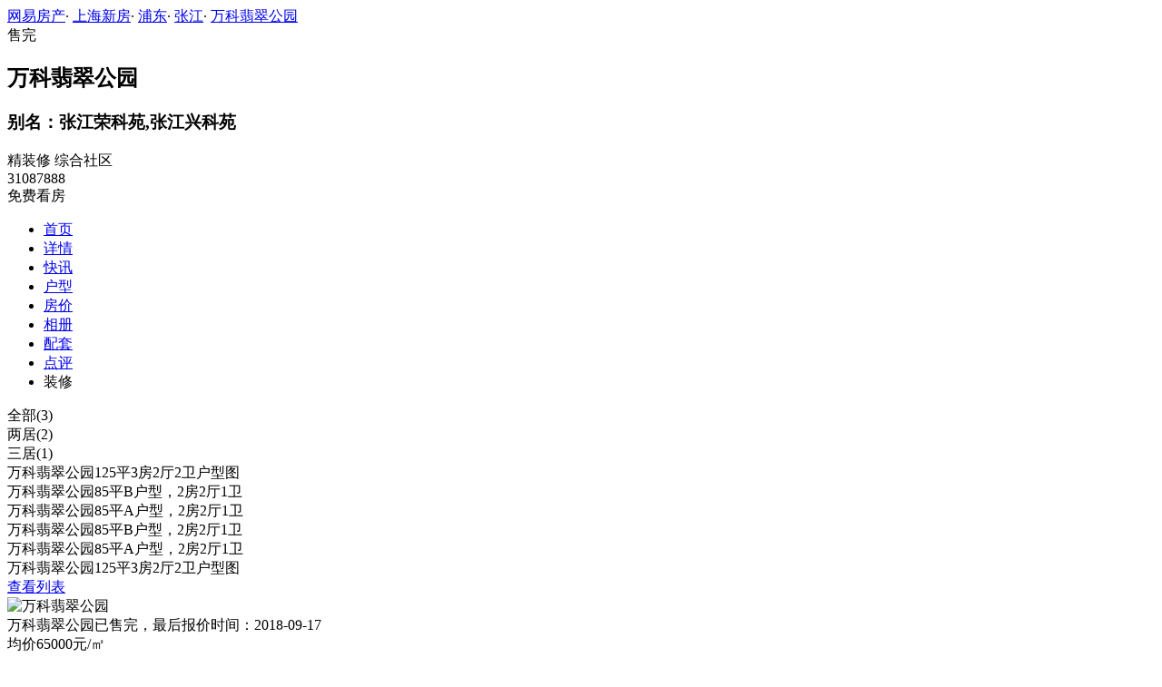

--- FILE ---
content_type: text/html;charset=UTF-8
request_url: http://xf.house.163.com/sh/photo/houseType/0SXG.html?setId=147551&photoId=A6F2EODR5PHJ0007
body_size: 8763
content:


<!DOCTYPE html>
<html>
    <head>
        <meta charset="utf-8">
        <meta name="keywords" content="万科翡翠公园，上海万科翡翠公园_万科翡翠公园户型图，万科翡翠公园户型大全" />
        <meta name="description" content="上海网易房产为您提供万科翡翠公园户型图信息，包含所有售户型图信息，最详细的万科翡翠公园户型图大全尽在北京网易房产!" />
        <title>万科翡翠公园_上海万科翡翠公园户型详情_上海网易房产</title>
        <link rel="stylesheet" href="https://fps-pro.ws.126.net/fps-pro/frontends/lpk_pc/v274/css/common_css.css">
<script src="https://img1.cache.netease.com/f2e/libs/jquery.js" type="text/javascript"></script>
<script type="text/javascript" src="https://fps-pro.ws.126.net/fps-pro/temp/9d7ccb8526368c4bf1f5a0bf0a7376ee/swiper.4.3.0.min.js"></script>
        <link rel="stylesheet" type="text/css" href="https://fps-pro.ws.126.net/fps-pro/frontends/lpk_pc/v274/css/netease_service.css">
<link rel="stylesheet" type="text/css" href="https://fps-pro.ws.126.net/fps-pro/frontends/lpk_pc/v274/css/house_type_detail.css">
        <script type="text/javascript">
            var LPK_INIT_DATA = {
                city: "bj",
                cityChina: "北京",
                productid: 'BVcL',
                shareMoth:'10月',
                housePrice: '历史报价房价参考+价格',
                lpTel: "4001-666-163 转 13806",
                shareImg:'http://cms-bucket.nosdn.127.net/catchpic/0/03/0348cfefe63157dc51364990e5cb93c5.jpg',
                headNavIndex: 0,
                productname: 'V7荷塘月色'
            };
                        var PHOTO_DATA = {"A6F2CJKN5PHJ0007":{"area":"暂无数据","outarea":"暂无数据","character":"暂无数据","price":"65000","dataType":3,"houseType":"","downloadUrl":"/sh/api/product/downloadImage?url=http://img4.cache.netease.com/photo/0007/2014-09-18/A6F2CJKN5PHJ0007.jpg","inarea":"暂无数据","title":"万科翡翠公园85平A户型，2房2厅1卫","url":"http://img4.cache.netease.com/photo/0007/2014-09-18/A6F2CJKN5PHJ0007.jpg","desc":"暂无数据","status":"暂无数据"},"A6F2CNU95PHJ0007":{"area":"暂无数据","outarea":"暂无数据","character":"暂无数据","price":"65000","dataType":3,"houseType":"","downloadUrl":"/sh/api/product/downloadImage?url=http://img4.cache.netease.com/photo/0007/2014-09-18/A6F2CNU95PHJ0007.jpg","inarea":"暂无数据","title":"万科翡翠公园85平B户型，2房2厅1卫","url":"http://img4.cache.netease.com/photo/0007/2014-09-18/A6F2CNU95PHJ0007.jpg","desc":"暂无数据","status":"暂无数据"},"A6F2EODR5PHJ0007":{"area":"暂无数据","outarea":"暂无数据","character":"暂无数据","price":"65000","dataType":3,"houseType":"","downloadUrl":"/sh/api/product/downloadImage?url=http://img3.cache.netease.com/photo/0007/2014-09-18/A6F2EODR5PHJ0007.jpg","inarea":"暂无数据","title":"万科翡翠公园125平3房2厅2卫户型图","url":"http://img3.cache.netease.com/photo/0007/2014-09-18/A6F2EODR5PHJ0007.jpg","desc":"暂无数据","status":"暂无数据"}};
        </script>
    </head>
    <body>
    <!-- 固顶 fixTop -->
<!--除首页外，其他页面用的顶部-->
<script type="text/javascript" src="//xf.house.163.com/product_house_sh/xf/js/district_sh.js"></script>
<script type="text/javascript" src="//xf.house.163.com/product_house_sh/xf/js/price_sh.js"></script>
<script type="text/javascript" src="//xf.house.163.com/product_house_sh/xf/js/property_sh.js"></script>
<script type="text/javascript" src="//xf.house.163.com/product_house_sh/xf/js/huxing_sh.js"></script>
<script type="text/javascript" src="//xf.house.163.com/product_house_sh/xf/js/subway_sh.js"></script>
<script  type="text/javascript">
    var LPK_INIT_DATA = {
        city: "sh",
        cityChina: "上海",
        productid: '0SXG',
        housePrice: "历史报价参考均价65000元/㎡",
        lpTel: '31087888',
        baseDh: '31087888',
        cityTel:'4001-666-163 转 6',
        productname: '万科翡翠公园',
        shareImg:'http://img3.cache.netease.com/photo/0007/2014-06-23/400x300_9VENLHNM5PHK0007.jpg',
        isDatacenter:'0',
                groupBuyCount:"1503"
    }
</script>

<div class="headPosition"></div>
<div class="head-box head-box2">

  <div class="top-bread">
    <div class="bleft-bottom">
      <a href="http://sh.house.163.com" target="_blank">网易房产</a><span class="dot">·</span>
      <a href="http://xf.house.163.com/sh/search/0-0-0-0-0-0-0-0-0-1-0-0-0-0-0-0-1-0-0-0-1.html" target="_blank">上海新房</a><span class="dot">·</span>
      <a href="http://xf.house.163.com/sh/search/74-0-0-0-0-0-0-0-0-1-0-0-0-0-0-0-1-0-0-0-1.html" target="_blank">浦东</a><span class="dot">·</span>
                <a href="http://xf.house.163.com/sh/search/74-93-0-0-0-0-0-0-0-1-0-0-0-0-0-0-1-0-0-0-1.html" target="_blank">张江</a><span class="dot">·</span>
            <a href="/sh/0SXG.html" target="_blank" class="last">万科翡翠公园</a>
    </div>
  </div>

  <div class="lp-head clearfix">
    <div class="lph-left">
      <div class="lp-status over"><span>售完</span></div>
      <div class="lpk-name clearfix">
        <h2 class="big-name" title="万科翡翠公园">万科翡翠公园</h2>
                <h3 class="alias_name" title="张江荣科苑,张江兴科苑">别名：张江荣科苑,张江兴科苑</h3>
              </div>

      <div class="lpk-feature">

                                <span>精装修</span>
                        <span>综合社区</span>
                        </div>
    </div>
    <div class="lph-right">
      <div class="lp-tel">31087888</div>
      <div class="btn-sign topSignUp">免费看房</div>
    </div>
  </div>

  <div class="nav-bar">
    <ul class="nav-list clearfix">
      <!--当前tab添加class current-->
      <li class="nav-content" id="topNav1">
        <a class="aNav" href="/sh/0SXG.html">首页</a>
      </li>
      <li class="nav-content" id="topNav2">
        <a class="aNav" href="/sh/housedetail/0SXG.html">详情</a>
      </li>
            <li class="nav-content" id="topNav3">
        <a class="aNav" href="/sh/news/0SXG.html">快讯</a>
      </li>
                  <li class="nav-content" id="topNav4">
        <a class="aNav" href="/sh/photo/view/0SXG.html">户型</a>
      </li>
            <li class="nav-content" id="topNav5" data-flag="1" data-nav="price">
        <a class="aNav" href="/sh/trend/0SXG.html">房价</a>
      </li>
            <li class="nav-content" id="topNav6">
        <a class="aNav" href="/sh/photo/0SXG.html">相册</a>
      </li>
                  <li class="nav-content" id="topNav7">
        <a class="aNav" href="/sh/nearby/0SXG.html">配套</a>
      </li>
                  <li class="nav-content" id="topNav8">
        <a class="aNav" href="/sh/comment/0SXG.html">点评</a>
      </li>
                        <li class="nav-content zhuangxiuNav" id="topNav10">
        <a class="aNav" target="_blank">装修</a>
      </li>
    </ul>
  </div>
</div>
<!--右侧我要提问弹框 begin-->
<div class="dialog" id="questionDialog" style="display: none;">

    <div class="dialog-con dialog-con1">
        <div class="dialog-tit dialog-tit558">我要提问
            <span class="btn-close"></span></div>
        <div class="dialog-body">
                        <!--提问列表 end-->
            <div class="sendQue-box">
              <textarea name="name" rows="3" cols="80" class="" type="text" maxlength="250" placeholder="请输入您要咨询的问题"></textarea>
              <div class="btn-send">发送</div>
            </div>
            <div class="error-reminds">
                <span class="error-icon"></span>
                <span class="error-words">请输入您要咨询的问题</span>
            </div>
        </div>
    </div>
</div>
<!--右侧我要提问弹框 end-->

<script type="text/javascript">
    if(typeof Calculator !=="undefined"  && (Calculator.pointX === 0 && Calculator.pointY === 0) && document.getElementsByClassName("indexNav7").length > 0 && document.getElementById("topNav7").length > 0){
        document.getElementById("topNav7").style.display="none";
    }
</script>
    <script>
        var  headNavIndex= 'topNav4';
        document.getElementById(headNavIndex).setAttribute('class', 'current nav-content');
    </script>
        <div class="house-type-detail-top">
            <div class="detail-top-nav clearfix">
                                                        <div class="curr" data-setid="" data-num="3">全部(3)</div>
                                                                             <div data-setid="147550" data-num="2">两居(2)</div>
                                                                             <div data-setid="147551" data-num="1">三居(1)</div>
                                                </div>
            <div class="detail-top-con-outer clearBoth">
                <div class="detail-top-con">

                                            <div class="detail-bom-nav-outer  detail-top-con-curr  ">
                                                            <div class="detail-bom-nav  detail-bom-nav-curr ">
                                    <div class="house-type" data-photoid="A6F2EODR5PHJ0007" data-index="1">万科翡翠公园125平3房2厅2卫户型图</div>
                                </div>
                                                            <div class="detail-bom-nav ">
                                    <div class="house-type" data-photoid="A6F2CNU95PHJ0007" data-index="2">万科翡翠公园85平B户型，2房2厅1卫</div>
                                </div>
                                                            <div class="detail-bom-nav ">
                                    <div class="house-type" data-photoid="A6F2CJKN5PHJ0007" data-index="3">万科翡翠公园85平A户型，2房2厅1卫</div>
                                </div>
                                                    </div>
                                            <div class="detail-bom-nav-outer  ">
                                                            <div class="detail-bom-nav  detail-bom-nav-curr ">
                                    <div class="house-type" data-photoid="A6F2CNU95PHJ0007" data-index="1">万科翡翠公园85平B户型，2房2厅1卫</div>
                                </div>
                                                            <div class="detail-bom-nav ">
                                    <div class="house-type" data-photoid="A6F2CJKN5PHJ0007" data-index="2">万科翡翠公园85平A户型，2房2厅1卫</div>
                                </div>
                                                    </div>
                                            <div class="detail-bom-nav-outer  ">
                                                            <div class="detail-bom-nav  detail-bom-nav-curr ">
                                    <div class="house-type" data-photoid="A6F2EODR5PHJ0007" data-index="1">万科翡翠公园125平3房2厅2卫户型图</div>
                                </div>
                                                    </div>
                                        <div class="white-area-left"></div>
                    <div class="white-area-right"></div>
                    <div class="arrow-left"><span></span></div>
                    <div class="arrow-right"><span></span></div>
                </div>
                <a href="/sh/photo/view/0SXG.html">
                    <div class="watch-more">查看列表</div>
                </a>
            </div>
        </div>
    <div class="house-type-detail-bom clearBoth">
        <div class="detail-bom-con-outer">
            <div class="photo-big-img">
                <div class="photo-show">
                    <img src="" alt="万科翡翠公园">
                </div>
            </div>
            <div class="detail-infor-outer"></div>
        </div>
        <div class="netease-service-outer">
            <div class="building-infor">
                <div class="price-outer clearBoth">
                    <div class="infor-icon-outer">
                        <div class="infor-icon"></div>
                        <div class="icon-tip">
                                                    <div>万科翡翠公园已售完，最后报价时间：2018-09-17</div>
                                                </div>
                    </div>
                                                                <div class="price">均价65000元/㎡</div>
                    
                    <a href="/sh/trend/0SXG.html" class="trendbox"><div class="name">房价走势</div></a>
                    <a href="/sh/trend/0SXG.html" class="trendbox"><div class="price-icon"></div></a>
                </div>
                                <div class="list-con"><span>地址：</span><span class="address">[浦东
- 张江- 内中环间]</span>
                    <a href="/sh/nearby/0SXG.html" target="_blank">
                    <span class="icon"></span>
                    </a>
                </div>
                <div class="list-con"><span>最新开盘：</span>2018-09-06</div>
                <div class="list-con"><span>交房时间：</span>暂未公布</div>
            </div>
            
        </div>
    </div>
    <div class="photo-mask">
            <div class="img-outer-back"></div>
            <div class="img-outer">
                <img src="http://fps-pro.ws.126.net/fps-pro/temp/79b420bc5439412125c803e8364f13fc/huxing.png" alt="万科翡翠公园">
            </div>
            <span></span>
        </div>
    <script type="text/html" id="house_type_detail">
        <div class="photo-big-img">
            <div class="photo-show">
                <img src="{{url}}" alt="万科翡翠公园">
            </div>
            <div class="icon-outer clearfix">
                <div class="back-opacity"></div>
                <div class="download-outer">
                    <a href="{{downloadUrl}}">
                        <div class="icon-back-opacity"></div>
                        <span class="download"></span>
                    </a>
                </div>
                <div class="blow-up-outer">
                    <div class="icon-back-opacity"></div>
                    <span class="blow-up"></span>
                </div>
            </div>
        </div>
        <div class="detail-infor-outer">
            <h2>{{title}}</h2>
            <div class="detail-infor">
                {{if price && price != 0}}
                <div class="total-price-outer clearBoth">
                    <div class="label">现估价：</div>
                    <div class="price"><span class="total-price">{{totalPrice}}</span>万</div>
                    <div class="icon-outer">
                        <div class="icon"></div>
                        <div class="icon-tip">
                            <div>预估价仅供参考，实际售价以售楼处为准</div>
                            <div>户型图由开发商提供，实际以交房标准为准</div>
                        </div>
                    </div>
                </div>
                {{/if}}
                <div class="house-type-status clearBoth">
                    {{if status && status != '暂无数据'}}
                    <div class="red">{{status}}</div>
                    {{/if}}
                    {{if character0 && character0 != '暂无数据'}}
                    <div class="grey">{{character0}}</div>
                    {{/if}}
                    {{if character1 && character1 != '暂无数据'}}
                    <div class="grey">{{character1}}</div>
                    {{/if}}
                </div>
                {{if houseType}}
                <div class="list-con"><span>户&nbsp&nbsp&nbsp&nbsp&nbsp&nbsp&nbsp型：</span>{{houseType}}</div>
                {{/if}}
                {{if area && area != '暂无数据'}}
                <div class="list-con"><span>建筑面积：</span>{{area}}㎡</div>
                {{/if}}
                {{if desc && desc != '暂无数据'}}
                <div class="list-con"><span>户型解析：</span>{{desc}}</div>
                {{/if}}
            </div>
        </div>
        <div class="detail-infor-outer">
            <h2>{{title}}</h2>
            <div class="detail-infor">
                {{if price && price != 0}}
                <div class="total-price-outer clearBoth">
                    <div class="label">现估价：</div>
                    <div class="price"><span class="total-price">{{totalPrice}}</span>万</div>
                    <div class="icon-outer">
                        <div class="icon"></div>
                        <div class="icon-tip">
                            <div>预估价仅供参考，实际售价以售楼处为准</div>
                            <div>户型图由开发商提供，实际以交房标准为准</div>
                        </div>
                    </div>
                </div>
                {{/if}}
                <div class="house-type-status clearBoth">
                    {{if status && status != '暂无数据'}}
                    <div class="red">{{status}}</div>
                    {{/if}}
                    {{if character0 && character0 != '暂无数据'}}
                    <div class="grey">{{character0}}</div>
                    {{/if}}
                    {{if character1 && character1 != '暂无数据'}}
                    <div class="grey">{{character1}}</div>
                    {{/if}}
                </div>
                {{if houseType}}
                <div class="list-con"><span>户&nbsp&nbsp&nbsp&nbsp&nbsp&nbsp&nbsp型：</span>{{houseType}}</div>
                {{/if}}
                {{if area && area != '暂无数据'}}
                <div class="list-con"><span>建筑面积：</span>{{area}}㎡</div>
                {{/if}}
                <div class="loan-count-outer">
                    <div class="count-title clearBoth">
                        <div class="name">参考贷款：</div>
                        <a href="/sh/calculator/4.html">
                            <div class="link">查看其它贷款结果></div>
                        </a>
                    </div>
                    <div class="count-result">首付金额：<span class="first-pay">{{firstPay}}</span>万元（首付占比3成）</div>
                    <div class="count-result">每月还款：<span class="every-pay">{{everyPay}}</span>万元</div>
                    <div class="count-result">还款总额：<span class="total-pay">{{totalPay}}</span>万元</div>
                    <div class="count-result">贷款利息：<span class="total-interest">{{totalInterest}}</span>万元</div>
                </div>
                <div class="tip">备注：该结果为20年商业贷款利率4.9%，以等额本息计算结果，数据仅供参考。</div>
            </div>
        </div>
        <div class="detail-infor-outer">
            <h2>{{title}}</h2>
            <div class="no-infor">
                <img src="http://fps-pro.ws.126.net/fps-pro/temp/f3f0c77a1857c8dde42af357f2f11d07/detail_tip.png " class="detail-tip-img">
                <div class="tip">暂无更多信息</div>
                                <div class="tip">可致电售楼处</div>
             	                <div class="phone">4001-666-163 转 13806</div>
            </div>
        </div>
    </script>

        <div class="rightNav-box">
  <ul class="rightNav-list">
    <li class="login-btn aRightNav" title="登录">
      <p class="name">登录</p>
    </li>
    <li class="logout-btn aRightNav" title="退出">
      <p class="name"><span></span><br/>退出</p>
    </li>
    <li class="wx-code aRightNav" title="微信小程序">
      <i></i>
      <p class="name">小程序</p>
      <div class="wx-box">
        <span class="arrow"></span>
        <img src="" /><div class="txt"><p><span>严选好房</span>小程序</p><p>微信扫码</p><p>直接严选好房</p></div>
      </div>
    </li>
    <li class="ewm aRightNav" title="扫码查看">
      <i></i>
      <p class="name">网页</p>
      <div class="ewm-box">
        <span class="arrow"></span>
        <div id="qrcode1" class="qrcode">
        </div>
        <p class="ewm-tit1"><i></i>扫一扫</p>
        <p class="ewm-tit2">手机查看更方便</p>
      </div>
    </li>
    <li class="calculator aRightNav" title="房贷计算器">
      <a href="#calculatorbox"><i></i><p class="name">房贷</p></a>
    </li>
    <!-- <li class="houseCenter aRightNav" title="选房中心">
      <i></i>
    </li> -->
    <li class="vs aRightNav" title="楼盘对比">
      <i></i>
      <p class="name">对比</p>
      <div class="lppk-box">
        <span class="arrow"></span>
        <span class="close"></span>
        <div class="h2-tit">楼盘对比(<span class="curNum">1</span>/4)<span class="clear"><span class="clear-icon"></span>清空</span></div>

        <ul class="sel-lp-box">
          <!-- <li title="新光大中心" house-id="BZLI">新光大中心<span></span></li> -->
        </ul>

        <div class="input-row">
         <input class="lpSearchTxt inp" value="请输入您要对比的楼盘" type="text">

         <ul class="lpsearch-list">
           <!-- <li title="新光大中心" house-id="BZLI">新光大中3909<span class="add-lp">+</span></li> -->
         </ul>
        </div>
        <div class="btn-pk">开始对比</div>
        <div class="error-reminds"><span class="error-icon"></span><span class="error-words">请输入正确手机号</span></div>
         <div class="histroy">
           <div class="his-tit">浏览过的楼盘</div>
           <div class="his-list clearfix">
            <!-- <span class="aHis" title="新光大中心" house-id="BRQf">新光大<span class="add">+</span></span> -->
            </div>
         </div>
      </div>
    </li>
    <li class="kf aRightNav" title="在线咨询">
      <i></i>
      <p class="name">客服</p>
      <div class="qp"></div>
    </li>
    <!-- <li class="question aRightNav" title="提问">
      <i></i>
    </li> -->
    <li class="collect aRightNav">
      <i></i>
      <p class="name">收藏</p>
      <div class="collect-box"><span class="arrow"></span><span class="collect-txt">Ctrl+D收藏到书签栏</span></div>
    </li>
    <li class="share aRightNav" title="分享">
      <i class="share-icon"></i>
      <p class="name">分享</p>
      <div class="share-box">
        <div class="share-box2">
          <span class="arrow"></span>
          <ul class="share-list">
            <li class="wx mr30" title="微信好友" data-type="wx">
              <div class="ewm-box">
                <span class="arrow"></span>
                <div id="qrcode2" class="qrcode"></div>
                <p class="ewm-tit1"><i></i>扫一扫</p>
                <p class="ewm-tit2">手机查看更方便</p>
              </div>
              <div class="bg"></div><div class="icon"></div>微信好友</li>
            <li class="qqfriend mr30" title="QQ好友" data-type="qqfriend"><div class="bg"></div><div class="icon"></div>QQ好友</li>
            <li class="qqzone" title="QQ空间" data-type="qqzone"><div class="bg"></div><div class="icon"></div>QQ空间</li>
            <li class="sina mr30" title="新浪微博" data-type="sina"><div class="bg"></div><div class="icon"></div>新浪微博</li>
            <li class="yinxin" title="易信" data-type="yinxin"><div class="bg"></div><div class="icon"></div>易&nbsp;&nbsp;信</li>
            <li class="clear"></li>
          </ul>
        </div>
      </div>
    </li>
    <!-- <li class="feedback feedback-btn aRightNav" title="报错">
      <i></i>
      <p class="name">反馈</p>
    </li> -->
    <li class="toTop aRightNav">
      <i></i>
    </li>
  </ul>
</div>
<div id="puzzle"></div>

        <!--公共底部 黑色部分-->
<div class="common-footer">
  <div class="houseFootNav">
    <div class="housenav_head">楼盘导航</div>
    <table class="housenav_table">
      <tr class="footArea">
        <td class="td1">区域：</td>
        <td>
          <div class="foot-district" ziduanName="district">
            <!-- <span>不限</span>
            <span>石景山</span> -->
          </div>
          <div class="second-district" ziduanName="districtSecond">

            <!-- <span>不限</span>
            <span>石景山</span> -->
          </div>
        </td>
      </tr>
      <tr class="footPrice">
        <td class="td1">价格：</td>
        <td>
          <div class="foot-price" ziduanName="price">
            <!-- <span>不限</span>
            <span>10000以下</span> -->
          </div>
        </td>
      </tr>
      <tr class="footType">
        <td class="td1">类型：</td>
        <td>
          <div class="foot-property" ziduanName="property">
            <!-- <span>不限</span>
            <span>住宅</span> -->
          </div>
        </td>
      </tr>
      <tr class="footHuxing">
        <td class="td1">户型：</td>
        <td>
          <div class="foot-huxing"  ziduanName="huxing">
            <!-- <span>不限</span>
            <span>一居</span> -->
          </div>
        </td>
      </tr>
      <tr class="footSubWay">
        <td class="td1">地铁：</td>
        <td>
          <div class="foot-subway" ziduanName="subway">
            <!-- <span>不限</span>
            <span>昌平线</span> -->
          </div>
        </td>
      </tr>
    </table>
    <div class="disclaimer">
      <div class="dis-tit">网易声明</div>
      <div class="dis-con">本页面旨在为广大网友提供更多信息服务，不声明或保证所提供信息的准确性和完整性，所有内容亦不表明本网站之观点或意见，仅供参考和借鉴。购房者在购房时仍需慎重考虑，参考本站信息进行房产交易等行为所造成的任何后果与本网站无关，风险自担。</div>
    </div>
  </div>
</div>

<!--网易公有尾部 begin-->
<div class="N-nav-bottom">
    <div class="N-nav-bottom-main">
    	<div class="ntes_foot_link">
      	<span class="N-nav-bottom-copyright"><span class="N-nav-bottom-copyright-icon">&copy;</span> 1997-<span class="copyright-year">2017</span> 网易公司版权所有</span>
      	<a href="http://corp.163.com/">About NetEase</a> |
      	<a href="http://gb.corp.163.com/gb/about/overview.html">公司简介</a> |
      	<a href="http://gb.corp.163.com/gb/contactus.html">联系方法</a> |
      	<a href="http://corp.163.com/gb/job/job.html">招聘信息</a> |
      	<a href="http://help.163.com/ ">客户服务</a> |
      	<a href="https://corp.163.com/gb/legal.html">隐私政策</a> |
      	<!-- <a href="http://emarketing.163.com/">广告服务</a> | -->
      	<a href="http://sitemap.163.com/">网站地图</a> |
      	<a href="http://jubao.aq.163.com/">不良信息举报</a>
      </div>
    </div>
</div>
<!--网易公有尾部 end-->

        <script type="text/javascript" src="//m.house.163.com/product_house_bj/xf/js/district_bj.js"></script>
        <script type="text/javascript" src="//m.house.163.com/product_house_bj/xf/js/price_bj.js"></script>
        <script type="text/javascript" src="//m.house.163.com/product_house_bj/xf/js/property_bj.js"></script>
        <script type="text/javascript" src="//m.house.163.com/product_house_bj/xf/js/huxing_bj.js"></script>
        <script type="text/javascript" src="//m.house.163.com/product_house_bj/xf/js/subway_bj.js"></script>
        <script src="https://fps-pro.ws.126.net/fps-pro/frontends/libs/jquery/jquery.cookie-1.4.1.js"></script>
<script src="//img1.cache.netease.com/f2e/house/resold/components/qrcode.1125509.min.js"></script>
<!-- <script src="http://img1.cache.netease.com/cnews/js/ntes_jslib_1.x.js" type="text/javascript"></script> -->
<script type="text/javascript" src="//img3.cache.netease.com/common/share/yixin/b02/yixin.min.js"></script>
<script src="//img1.cache.netease.com/f2e/house/index2016/js/house-slider.1.0.1034528.min.js"  type="text/javascript"></script>
<script src="//fps-pro.ws.126.net/fps-pro/frontends/common/login-beta/js/puzzle.js?v=3"></script> 
<script src="https://fps-pro.ws.126.net/fps-pro/frontends/lpk_pc/v274/js/common.js" type="text/javascript"></script>
<!--章鱼代码 begin-->
<noscript>
    <img src="//163.wrating.com/a.gif?c=860010-0502010100" width="1" height="1" />
</noscript>

<!-- big data statistics -->
<!-- big data analysis -->
<script src="//static.ws.126.net/f2e/products/analysis/js/analysis.350ctAoOoFtN.13.js"></script>

<!--章鱼代码 end-->
<script src="//static.ws.126.net/163/frontend/libs/antanalysis.min.js"></script>
<script src="//static.ws.126.net/163/frontend/antnest/NTM-9X2F9177-22.js"></script>

        <script type="text/javascript" src="//fps-pro.ws.126.net/fps-pro/temp/ba28dcc6c487d461be0823676f14963c/arttemplate.js"></script>
<script src="https://fps-pro.ws.126.net/fps-pro/frontends/lpk_pc/v274/js/netease_service.js" type="text/javascript"></script>
<script type="text/javascript" src="https://fps-pro.ws.126.net/fps-pro/frontends/lpk_pc/v274/js/house_type_detail.js"></script>


        <!--HubbleAnalysis-->
        <script type="text/javascript">
            (function(document,datracker,root){function loadJsSDK(){var script,first_script;script=document.createElement("script");script.type="text/javascript";script.async=true;script.src="https://hubble-js-bucket.nosdn.127.net/DATracker.globals.1.6.10.js";first_script=document.getElementsByTagName("script")[0];first_script.parentNode.insertBefore(script,first_script)}if(!datracker["__SV"]){var win=window;var gen_fn,functions,i,lib_name="DATracker";window[lib_name]=datracker;datracker["_i"]=[];datracker["init"]=function(token,config,name){var target=datracker;if(typeof(name)!=="undefined"){target=datracker[name]=[]}else{name=lib_name}target["people"]=target["people"]||[];target["abtest"]=target["abtest"]||[];target["toString"]=function(no_stub){var str=lib_name;if(name!==lib_name){str+="."+name}if(!no_stub){str+=" (stub)"}return str};target["people"]["toString"]=function(){return target.toString(1)+".people (stub)"};function _set_and_defer(target,fn){var split=fn.split(".");if(split.length==2){target=target[split[0]];fn=split[1]}target[fn]=function(){target.push([fn].concat(Array.prototype.slice.call(arguments,0)))}}functions="track_heatmap register_attributes register_attributes_once clear_attributes unregister_attributes current_attributes single_pageview disable time_event get_appStatus track set_userId track_pageview track_links track_forms register register_once alias unregister identify login logout signup name_tag set_config reset people.set people.set_once people.set_realname people.set_country people.set_province people.set_city people.set_age people.set_gender people.increment people.append people.union people.track_charge people.clear_charges people.delete_user people.set_populationWithAccount  people.set_location people.set_birthday people.set_region people.set_account abtest.get_variation abtest.async_get_variable".split(" ");for(i=0;i<functions.length;i++){_set_and_defer(target,functions[i])}datracker["_i"].push([token,config,name])};datracker["__SV"]=1.6;loadJsSDK()}})(document,window["DATracker"]||[],window);
            // 初始化
            DATracker.init('MA-A924-182E1997E62F', {truncateLength: 255,persistence: "localStorage",cross_subdomain_cookie: false,heatmap:{collect_all: true,isTrackLink: true}});
        </script>
    </body>
</html>
